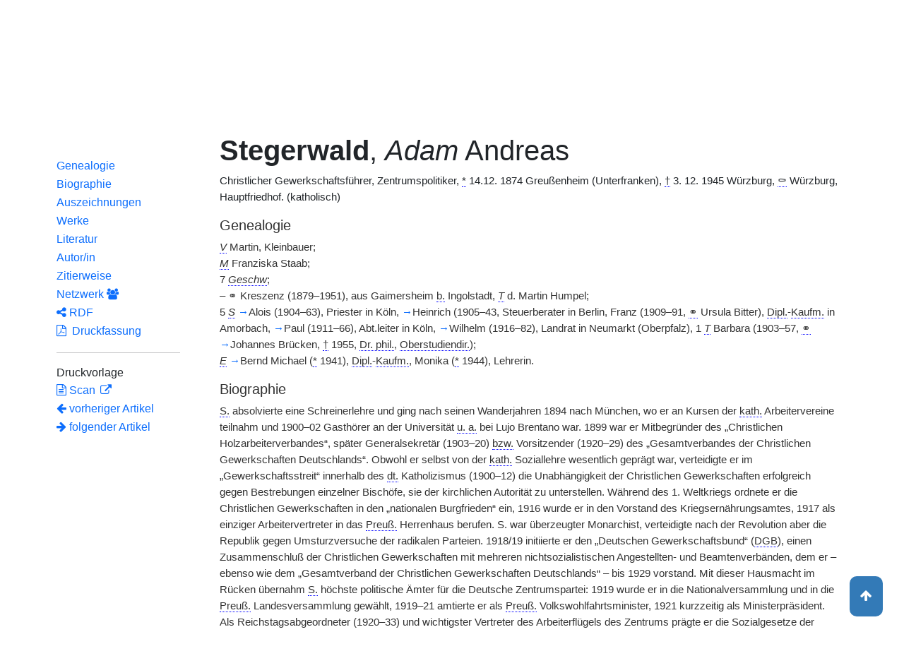

--- FILE ---
content_type: text/html;charset=UTF-8
request_url: https://www.deutsche-biographie.de/sfz74879.html
body_size: 12946
content:
<!DOCTYPE html>
<html>

<head>
    <meta charset="utf-8"/>
    <meta http-equiv="X-UA-Compatible" content="IE=edge,chrome=1"/>
    <meta name="description" content="Deutsche Biographie"/>
    <meta name="viewport" content="width=device-width"/>
    <link rel="stylesheet" href="/css/reset.css"/>
    <link rel="stylesheet" href="/webjars/bootstrap/5.3.7/css/bootstrap.min.css"/>
    <link rel="stylesheet" href="/css/leaflet.draw.css"/>
    <link rel="stylesheet" href="/webjars/jquery-ui/1.14.1/jquery-ui.min.css"/>
    <link rel="stylesheet" href="/css/idangerous.swiper.css"/>
    <link rel="stylesheet" href="/css/leaflet.css"/>
    <link rel="stylesheet" href="/css/magnific.css"/>
    <link rel="stylesheet" href="/css/font-awesome-4.7.0/css/font-awesome.min.css"/>
    <link rel="stylesheet" href="/css/leaflet.awesome-markers.css"/>
    <link rel="stylesheet" href="/css/wtree.css"/>
    <link rel="stylesheet" href="/css/timeline.css"/>
    <link rel="stylesheet" href="/css/print.css" media="print"/>
    <link rel="stylesheet" href="/css/main.css"/>
    <link rel="stylesheet" type="text/css" href="/css/font-work-sans-200.css"/>
    <link rel='shortcut icon' href="/favicon.ico"/>
    <link rel="search" type="application/opensearchdescription+xml" title="NDB: Search" href="/opensearch.xml" />

    
    <link rel="canonical" href="https://www.deutsche-biographie.de/gnd118752995.html"/>
    
    

    <title>Deutsche Biographie - Stegerwald, Adam</title>
    <meta name="dc.title" content="Stegerwald, Adam - Deutsche Biographie"/>
    
    <meta name="dc.subject"
          content="Stegerwald, Adam , Metadaten, Linkverzeichnis, NDB, Neue Deutsche Biographie"/>
    
    
    <meta name="dc.identifier" content="https://www.deutsche-biographie.de/pnd118752995.html"/>
    <meta name="dc.bibliographicCitation"
          content="Forster, Bernhard, &quot;Stegerwald, Adam Andreas&quot; in: Neue Deutsche Biographie 25 (2013), S. 114-115 [Online-Version]; URL: https://www.deutsche-biographie.de/pnd118752995.html#ndbcontent"/>
    
    <meta name="dc.language" content="de"/>
    <meta name="dc.creator" content="Deutsche Biographie"/>
    <meta name="dc.publisher" content="Bayerische Staatsbibliothek"/>
    <meta name="dc.description"
          content="Biografische Information zu Stegerwald, Adam, Biografienachweise, Quellen, Quellennachweise, Literatur, Literaturnachweise Portrait, Porträtnachweise, Objekte, Objektnachweise,    Verbindungen,    Orte , Stegerwald, Adam Andreas; Stegerwald, Adam; Stegerwald, Adam Andreas; Stegerwald, A.; Stegerwald"/>
    <meta name="dc.contributor"
          content="Forster, Bernhard"/>
    <meta name="dc.rights" content="https://www.deutsche-biographie.de/impressum"/>
    <meta name="dc.created" content="31.01.2026"/>

    <script src="/webjars/jquery/3.7.1/jquery.min.js" type="text/javascript"></script>
    <script src="/webjars/jquery-ui/1.14.1/jquery-ui.min.js" type="text/javascript"></script>
    <script src="/webjars/popper.js/2.11.7/umd/popper.min.js" type="text/javascript"></script>
    <script src="/webjars/bootstrap/5.3.7/js/bootstrap.min.js"></script>
    <script src="/js/vendor/leaflet.js"></script>
    <script src="/js/vendor/leaflet.draw-src.js"></script>
    <script src="/js/vendor/oms.min.js"></script>
    <script src="/js/vendor/leaflet.awesome-markers.js"></script>
    <script src="/js/vendor/leaflet.markercluster.js"></script>

    <script src="/js/main.js"></script>
    <script src="/js/map_commons.js"></script>
    <script src="/js/facets.js"></script>
    <script src="/js/geo.js"></script>
    <script src="/js/group.js"></script>
    <script src="/js/ndbDetailsInit.js"></script>
</head>

<body data-personid="sfz74879" data-orte="Greußenheim (Unterfranken)@49.8157651,9.7659738@geburt;Greußenheim (Unterfranken)@49.8157651,9.7659738@wirk;Würzburg@49.79245,9.9329662@wirk;Würzburg, Hauptfriedhof@49.796833,9.9446661@wirk;Gaimersheim@48.8060472,11.3675529@wirk;Köln@50.9412323,6.9569468@wirk;Berlin@52.5170365,13.3888599@wirk;Amorbach@49.6437455,9.2225058@wirk;Neumarkt (Oberpfalz)@49.2732127,11.457031@wirk;München@48.1372719,11.5754815@wirk;Berlin@52.500000,13.416669@wirk;Würzburg@49.79245,9.9329662@tod;Würzburg, Hauptfriedhof@49.796833,9.9446661@grab">


    <div id="header-canvas" class="border-bottom">
    <div class="container">
    <nav class="navbar navbar-expand-lg">
        <div class="container-fluid">
            <div id="logo" class="navbar-brand">
                <a
                        href="/home">
                    <span class="darkerBlue">Deutsche</span>
                    <span class="lighterblue">Biographie</span>
                </a>
            </div>
            <button class="navbar-toggler" type="button" data-bs-toggle="collapse" data-bs-target="#navbarSupportedContent" aria-controls="navbarSupportedContent" aria-expanded="false" aria-label="Toggle navigation">
                <span class="navbar-toggler-icon"></span>
            </button>
            <div class="collapse navbar-collapse" id="navbarSupportedContent">
                <ul class="d-flex ms-auto" id="header-menu">
                    <li class="nav-item dropdown mx-2">
                        <a class="nav-link dropdown-toggle" href="#" role="button" data-bs-toggle="dropdown">Suche</a>
                        <ul class="dropdown-menu">
                            <li><a class="dropdown-item" href="/" >Einfache Suche</a></li>
                            <li><a class="dropdown-item" href="/extendedsearch">Erweiterte Suche</a></li>
                            <li><a class="dropdown-item" href="/searchByPlace">Kartensuche</a></li>
                            <li><a class="dropdown-item" href="/searchBySpread">Geographische Verteilung</a></li>
                            <li><a class="dropdown-item" href="/alpha">Blättern</a></li>
                        </ul>
                    </li>
                    <li class="nav-item dropdown mx-2">
                        <a class="nav-link dropdown-toggle" href="#" role="button" data-bs-toggle="dropdown">Projekt</a>
                        <ul class="dropdown-menu">
                            <li><a class="dropdown-item" href="/ueber">Über das Projekt</a></li>
                            <li><a class="dropdown-item" href="/partner" >Partner</a></li>
                            <li><a class="dropdown-item" href="/vernetzte_angebote">Vernetzte Angebote</a></li>
                            <li><a class="dropdown-item" href="/aktuelles">Meldungen</a></li>
                        </ul>
                    </li>
                    <li class="mx-2"><a class="nav-link active" href="hilfe">Hilfe</a></li>
                    <li class="mx-2"><a class="nav-link active no-tooltip" href="/sfz74879.html?language=en">English</a></li>
                </ul>
            </div>
        </div>
    </nav>
    </div>
    </div>


<main>
  <button onclick="topFunction()" id="backToTopBtn" title="Go to top">
    <span class="fa fa-arrow-up"></span>
  </button>
  <div id="content" class="container">
    
    <ul class="nav nav-tabs justify-content-center mx-0" id="detailTab" role="tablist">
        <li class="nav-item" role="presentation">
            <button class="nav-link active" id="home-tab"
                    data-bs-toggle="tab" data-bs-target="#index-tab-pane" dt="#"
                    type="button" role="tab">Übersicht</button>
        </li>
        <li class="nav-item" role="presentation">
            <button class="nav-link" id="profile-tab"
                    data-bs-toggle="tab" data-bs-target="#ndb-tab-pane" dt="#ndbcontent"
                    type="button" role="tab" >
                <abbr class="abbr" title="Neue Deutsche Biographie">NDB</abbr>&nbsp;
                <span>25 (2013)</span>
            </button>
        </li>
        <li class="nav-item" role="presentation">
            <button class="nav-link" id="contact-tab"
                    data-bs-toggle="tab" data-bs-target="#adb-tab-pane" dt="#adbcontent"
                    type="button" role="tab" disabled="disabled">
                <abbr class="abbr" title="Allgemeine Deutsche Biographie">ADB</abbr>&nbsp;
                
            </button>
        </li>
        <li class="nav-item" role="presentation">
            <button class="nav-link" id="disabled-tab"
                    data-bs-toggle="tab" data-bs-target="#dbo-tab-pane" dt="#dbocontent"
                    type="button" role="tab" disabled="disabled">
              <abbr class="abbr" title="Neue Deutsche Biographie">NDB</abbr>-online
            </button>
        </li>
    </ul>

    
    <div class="col-xs-12">
      <div class="tab-content" id="myTabContent">
        <div class="tab-pane fade show active" id="index-tab-pane" role="tabpanel" aria-labelledby="home-tab" tabindex="0">
          

<div class="row">
    <!-- Navigation -->
    <div class="navigationSidebar col-xs-12 col-md-2 mt-3">
        
    <ul class="nav flex-md-column justify-content-center nav-underline navigationSidebar mt-3">

        
        <li>
            <a class="nav-link openAccordion" href="#" data-bs-target="#indexcontent_Bio">Biographien</a>
        </li>
        
        <li>
            <a class="nav-link openAccordion" href="#" data-bs-target="#indexcontent_Que">Quellen</a>
        </li>
        
        <li>
            <a class="nav-link openAccordion" href="#" data-bs-target="#indexcontent_Lit">Literatur</a>
        </li>
        
        <li>
            <a class="nav-link openAccordion" href="#" data-bs-target="#indexcontent_Obj">Objekte</a>
        </li>
        
        <li>
            <a class="nav-link openAccordion" href="#" data-bs-target="#indexcontent_Por">Porträts</a>
        </li>
        




        <li>
            <a class="nav-link openAccordion" href="#" data-bs-target="#outbound-persons">Ausgehende Verknüpfungen</a>
        </li>

        <li>
            <a class="nav-link openAccordion" href="#" data-bs-target="#inbound-link">Eingehende Verknüpfungen</a>
        </li>






        <li>
            <a class="nav-link" href="/graph?id=sfz74879">
                Netzwerk
                <span class="fa fa-group"></span>
            </a>
        </li>

        <li><a class="nav-link" href="#indexcontent_orte">Orte</a></li>

        <li><a class="nav-link" href="#indexcontent_zitier">Zitierweise</a></li>
    </ul>

    </div>
    <!-- Content -->
    <div class="col-xs-12 col-md-10">
        <h1>Stegerwald, Adam</h1>

        

    
    <dl class="row mt-5" id="personen-dl">

        
            <dt class="col-sm-3">Lebensdaten</dt>
            <dd class="col-sm-9">1874  –  1945</dd>
        

        
            <dt class="col-sm-3">Geburtsort</dt>
            <dd class="col-sm-9">
                <a href="/search?ortArt=geb&amp;ort=Greu%C3%9Fenheim%20(Unterfranken)&amp;st=erw"
                   title="Andere Personen mit Geburtsort Greußenheim (Unterfranken) suchen">Greußenheim (Unterfranken)</a>
            </dd>
        

        
            <dt class="col-sm-3">Sterbeort</dt>
            <dd class="col-sm-9">
                <a href="/search?ortArt=ste&amp;ort=W%C3%BCrzburg&amp;st=erw"
                   title="Andere Personen mit Sterbeort Würzburg suchen">Würzburg</a>
            </dd>
        

        
            <dt class="col-sm-3">Beruf/Funktion</dt>
            <dd class="col-sm-9">
                
                    
                    <a href="/search?beruf=Gewerkschafter&amp;st=erw" title="Andere Personen mit Beruf Gewerkschafter suchen">Gewerkschafter</a>
                
                    <span>;</span>
                    <a href="/search?beruf=Politiker&amp;st=erw" title="Andere Personen mit Beruf Politiker suchen">Politiker</a>
                
                    <span>;</span>
                    <a href="/search?beruf=Gewerkschaftsfu%CC%88hrer&amp;st=erw" title="Andere Personen mit Beruf Gewerkschaftsführer suchen">Gewerkschaftsführer</a>
                
                    <span>;</span>
                    <a href="/search?beruf=Minister&amp;st=erw" title="Andere Personen mit Beruf Minister suchen">Minister</a>
                
                    <span>;</span>
                    <a href="/search?beruf=Tischler&amp;st=erw" title="Andere Personen mit Beruf Tischler suchen">Tischler</a>
                
                    <span>;</span>
                    <a href="/search?beruf=Gewerkschaftsmitglied&amp;st=erw" title="Andere Personen mit Beruf Gewerkschaftsmitglied suchen">Gewerkschaftsmitglied</a>
                
            </dd>
        

        
            <dt class="col-sm-3">Konfession</dt>
            <dd class="col-sm-9">katholisch?</dd>
        

        

            <dt class="col-sm-3">Normdaten</dt>
            <dd class="col-sm-9">
                
                    <a href="http://d-nb.info/118752995"
                       title="Normdatei"
                       target="_blank">GND: 118752995</a>
                    <span>|</span>
                    <a href="http://swb.bsz-bw.de/DB=2.104/SET=1/TTL=1/CMD?ACT=SRCHA&amp;IKT=2999&amp;TRM=118752995"
                       title="Die GND aus der Katalogisierungsdatenbank des Südwestdeutschen Bibliotheksverbundes"
                       target="_blank">OGND</a>

                    <span>|</span>
                        <a href="http://viaf.org/viaf/77111296"
                           title="Virtual International Authority File"
                           target="_blank">VIAF: 77111296</a>
                    
                    
                
            </dd>
        

        
            <dt class="col-sm-3">Namensvarianten</dt>
            <dd class="col-sm-9">
                
    <div class="accordion accordion-flush" id="accordionFlushExample">
        <div class="accordion-item">
            <h2 class="accordion-header">
                <button class="accordion-button collapsed" type="button"  data-bs-toggle="collapse" data-bs-target="#flush-collapseOne">Stegerwald, Adam Andreas</button>
            </h2>
            <div id="flush-collapseOne" class="accordion-collapse collapse" data-bs-parent="#accordionFlushExample">
                <ul>
                    <li>Stegerwald, Adam Andreas</li>
                    <li>Stegerwald, Adam</li>
                    <li>Stegerwald, Adam Andreas</li>
                    <li>Stegerwald, A.</li>
                    <li>Stegerwald</li>
                </ul>
            </div>
        </div>
    </div>

            </dd>
        


    </dl>



        

    <h2 class="subHeading">Vernetzte Angebote</h2>
    <div class="accordion accordion-flush" id="index-accordion">
        <div class="accordion-item">
            <h3 class="accordion-header">
                <button class="accordion-button collapsed sub-heading-accordion" type="button" data-bs-toggle="collapse"
                        data-bs-target="#indexcontent_Bio">Biografische Lexika/Biogramme</button>
            </h3>
            <div id="indexcontent_Bio" class="accordion-collapse collapse show"
                 data-bs-parent="#index-accordion">
                <ul>
                    <li  >
                        <a target="_blank" href="Adam Stegerwald;Reichsarbeitsminister 1930–1932|https://web.archive.org/web/20220227073634/https://www.historikerkommission-reichsarbeitsministerium.de/Biografien/Adam-Stegerwald">
                            Biografien über Persönlichkeiten der zentralen deutschen Arbeitsbehörden zwischen 1919 und 1965 [2018] 
                        </a>
                    </li>
                    <li  >
                        <a target="_blank" href="#ndbcontent">
                            * Neue Deutsche Biographie (NDB) [2013]  Autor/in: Forster, Bernhard (2013) 
                        </a>
                    </li>
                    <li  >
                        <a target="_blank" href="http://www.historische-kommission-muenchen-editionen.de/beacond/kas-person.php?pnd=118752995">
                            Personen der Geschichte der CDU [2009-] 
                        </a>
                    </li>
                    <li  >
                        <a target="_blank" href="http://www.bundesarchiv.de/aktenreichskanzlei/1919-1933/0000/adr/getPPN/118752995/">
                            * Akten der Reichskanzlei. Weimarer Republik online [2006-2007] 
                        </a>
                    </li>
                    <li  >
                        <a target="_blank" href="http://www.reichstag-abgeordnetendatenbank.de/select.html?pnd=118752995">
                            * Datenbank der deutschen Parlamentsabgeordneten Basis: Parlamentsalmanache/Reichstagshandbücher 1867 - 1938 [1867-1938] 
                        </a>
                    </li>
                    <li  >
                        <a target="_blank" href="https://www.pacelli-edition.de/gnd/118752995">
                            Eugenio Pacelli - Nuntiaturberichte von 1917-1929
                        </a>
                    </li>
                    <li  >
                        <a target="_blank" href="http://www.historische-kommission-muenchen-editionen.de/beacond/gdw.php?pnd=118752995">
                            Biographien der Gedenkstätte Deutscher Widerstand
                        </a>
                    </li>
                </ul>
            </div>
        </div>
        <div class="accordion-item">
            <h3 class="accordion-header">
                <button class="accordion-button collapsed sub-heading-accordion" type="button" data-bs-toggle="collapse"
                        data-bs-target="#indexcontent_Que">Quellen(nachweise)</button>
            </h3>
            <div id="indexcontent_Que" class="accordion-collapse collapse show"
                 data-bs-parent="#index-accordion">
                <ul>
                    <li  >
                        <a target="_blank" href="http://kalliope-verbund.info/de/eac?eac.id=118752995">
                            * Kalliope-Verbund
                        </a>
                    </li>
                    <li  >
                        <a target="_blank" href="https://www.archivportal-d.de/person/gnd/118752995">
                            Archivportal-D
                        </a>
                    </li>
                    <li  >
                        <a target="_blank" href="https://www.pacelli-edition.de/gnd/118752995">
                            Eugenio Pacelli - Nuntiaturberichte von 1917-1929
                        </a>
                    </li>
                    <li  >
                        <a target="_blank" href="http://purl.org/pressemappe20/folder/pe/118752995">
                            Pressemappe 20. Jahrhundert
                        </a>
                    </li>
                    <li  >
                        <a target="_blank" href="http://www.historische-kommission-muenchen-editionen.de/beacond/kas-bvprot.php?pnd=118752995">
                            CDU - Bundesvorstands-Protokolle
                        </a>
                    </li>
                    <li  >
                        <a target="_blank" href="http://www.faulhaber-edition.de/kurzbiografie.html?gnd=118752995">
                            Kritische Online-Edition der Tagebücher Michael Kardinal von Faulhabers (1911–1952)
                        </a>
                    </li>
                    <li  >
                        <a target="_blank" href="http://www.historische-kommission-muenchen-editionen.de/beacond/enznz.php?pnd=118752995">
                            Interimsregister der Enzyklopädie der Neuzeit (Bd. 1-13)
                        </a>
                    </li>
                    <li  >
                        <a target="_blank" href="http://dodis.ch/P21655">
                            Diplomatische Dokumente der Schweiz 1848-1975 (via metagrid.ch) [2019] 
                        </a>
                    </li>
                    <li  >
                        <a target="_blank" href="http://www.reichstag-abgeordnetendatenbank.de/select.html?pnd=118752995">
                            * Datenbank der deutschen Parlamentsabgeordneten Basis: Parlamentsalmanache/Reichstagshandbücher 1867 - 1938 [1867-1938] 
                        </a>
                    </li>
                    <li  >
                        <a target="_blank" href="http://www.historische-kommission-muenchen-editionen.de/beacond/histlexbay.php?pnd=118752995">
                            * Historisches Lexikon Bayerns
                        </a>
                    </li>
                    <li  >
                        <a target="_blank" href="http://www.historische-kommission-muenchen-editionen.de/beacond/zdn.php?pnd=118752995">
                            * Nachlassdatenbank beim Bundesarchiv
                        </a>
                    </li>
                    <li  >
                        <a target="_blank" href="http://www.bayerischer-ministerrat.de/api/gnd/118752995">
                            * Protokolle des Bayerischen Ministerrats 1945-1954
                        </a>
                    </li>
                    <li  >
                        <a target="_blank" href="http://www.historische-kommission-muenchen-editionen.de/beacond/simplicis.php?pnd=118752995">
                            Personenliste &quot;Simplicissimus&quot; 1896 bis 1944 (Online-Edition)
                        </a>
                    </li>
                </ul>
            </div>
        </div>
        <div class="accordion-item">
            <h3 class="accordion-header">
                <button class="accordion-button collapsed sub-heading-accordion" type="button" data-bs-toggle="collapse"
                        data-bs-target="#indexcontent_Lit">Literatur(nachweise)</button>
            </h3>
            <div id="indexcontent_Lit" class="accordion-collapse collapse show"
                 data-bs-parent="#index-accordion">
                <ul>
                    <li  >
                        <a target="_blank" href="http://www.gateway-bayern.de/opensearch?rfr_id=LinkedOpenData%3ABeacon&amp;rft.au=%28DE-588%29118752995">
                            Katalog des Bibliotheksverbundes Bayern (BVB)
                        </a>
                    </li>
                    <li  >
                        <a target="_blank" href="https://opacplus.bsb-muenchen.de/discovery/search?vid=49BVB_BSB:VU1&amp;query=any,contains,118752995">
                            * Katalog der Bayerischen Staatsbibliothek München (BSB)
                        </a>
                    </li>
                    <li  >
                        <a target="_blank" href="https://www.deutsche-digitale-bibliothek.de/person/gnd/118752995">
                            Deutsche Digitale Bibliothek
                        </a>
                    </li>
                    <li  >
                        <a target="_blank" href="https://www.archivportal-d.de/person/gnd/118752995">
                            Archivportal - D
                        </a>
                    </li>
                    <li  >
                        <a target="_blank" href="http://swb.bsz-bw.de/DB=2.114/CMD?ACT=SRCHA&amp;IKT=2011&amp;TRM=gnd:118752995&amp;REC=2">
                            Normdateneintrag des Südwestdeutschen Bibliotheksverbundes (SWB)
                        </a>
                    </li>
                    <li  >
                        <a target="_blank" href="https://search.obvsg.at/primo-explore/search?query=any,contains,118752995&amp;tab=default_tab&amp;search_scope=OBV_Gesamt&amp;vid=OBV&amp;offset=0">
                            Österreichischer Bibliothekenverbund (OBV)
                        </a>
                    </li>
                    <li  >
                        <a target="_blank" href="http://resolver.hebis.de/wikimedia/pndresolver/118752995">
                             Gemeinsamer Verbundkatalog (GBV)
                        </a>
                    </li>
                    <li  >
                        <a target="_blank" href="http://www.historische-kommission-muenchen-editionen.de/beacond/bavarikon.php?pnd=118752995">
                            * Personen in Bavarikon [2013-] 
                        </a>
                    </li>
                    <li  >
                        <a target="_blank" href="#ndbcontent_literatur">
                            * Literaturnachweis in der Neuen Deutschen Biographie (NDB)
                        </a>
                    </li>
                    <li  >
                        <a target="_blank" href="#ndbcontent_werke">
                            * Werknachweis in der Neuen Deutschen Biographie (NDB)
                        </a>
                    </li>
                    <li  >
                        <a target="_blank" href="https://nwbib.de/search?subject=https%3A%2F%2Fd-nb.info%2Fgnd%2F118752995">
                            Nordrhein-Westfälische Bibliographie (NWBib)
                        </a>
                    </li>
                    <li  >
                        <a target="_blank" href="https://opac.ifz-muenchen.de/webOPACClient.ifzsis/start.do?Login=woifz&amp;Query=100=%22*118752995%22%20OR%20902=%22*118752995%22">
                            * Bibliothek des Instituts für Zeitgeschichte München - Berlin
                        </a>
                    </li>
                    <li  >
                        <a target="_blank" href="https://ixtheo.de/Search/Results?lookfor=118752995&amp;Type=GND">
                            Index Theologicus (IxTheo)
                        </a>
                    </li>
                    <li  >
                        <a target="_blank" href="https://www.jdg-online.de/api/beacon/118752995">
                            * Jahresberichte für deutsche Geschichte - Online
                        </a>
                    </li>
                </ul>
            </div>
        </div>
        <div class="accordion-item">
            <h3 class="accordion-header">
                <button class="accordion-button collapsed sub-heading-accordion" type="button" data-bs-toggle="collapse"
                        data-bs-target="#indexcontent_Obj">Objekt/Werk(nachweise)</button>
            </h3>
            <div id="indexcontent_Obj" class="accordion-collapse collapse show"
                 data-bs-parent="#index-accordion">
                <ul>
                    <li  >
                        <a target="_blank" href="https://www.archivportal-d.de/person/gnd/118752995">
                            Archivportal-D
                        </a>
                    </li>
                    <li  >
                        <a target="_blank" href="http://purl.org/pressemappe20/folder/pe/118752995">
                            Pressemappe 20. Jahrhundert
                        </a>
                    </li>
                </ul>
            </div>
        </div>
        <div class="accordion-item">
            <h3 class="accordion-header">
                <button class="accordion-button collapsed sub-heading-accordion" type="button" data-bs-toggle="collapse"
                        data-bs-target="#indexcontent_Por">Porträt(nachweise)</button>
            </h3>
            <div id="indexcontent_Por" class="accordion-collapse collapse show"
                 data-bs-parent="#index-accordion">
                <ul>
                    <li  >
                        <a target="_blank" href="http://www.historische-kommission-muenchen-editionen.de/beacond/gdw.php?pnd=118752995">
                            Biographien der Gedenkstätte Deutscher Widerstand
                        </a>
                    </li>
                    <li  >
                        <a target="_blank" href="http://www.historische-kommission-muenchen-editionen.de/beacond/kas-person.php?pnd=118752995">
                            Personen der Geschichte der CDU [2009-] 
                        </a>
                    </li>
                    <li  >
                        <a target="_blank" href="http://www.reichstag-abgeordnetendatenbank.de/select.html?pnd=118752995">
                            * Datenbank der deutschen Parlamentsabgeordneten Basis: Parlamentsalmanache/Reichstagshandbücher 1867 - 1938 [1867-1938] 
                        </a>
                    </li>
                    <li  >
                        <a target="_blank" href="http://www.historische-kommission-muenchen-editionen.de/beacond/barch-bild.php?pnd=118752995">
                            * Bildarchiv im Bundesarchiv
                        </a>
                    </li>
                </ul>
            </div>
        </div>
    </div>


        
    <h2 class="subHeading">Verknüpfungen</h2>

    <div class="accordion accordion-flush" id="verknuepfungen-accordion">
        <div class="accordion-item">
            <h3 class="accordion-header">
                <button class="accordion-button collapsed sub-heading-accordion" type="button" data-bs-toggle="collapse" data-bs-target="#outbound-persons" >Von der Person ausgehende Verknüpfungen</button>
            </h3>
            <div id="outbound-persons" class="accordion-collapse collapse" data-bs-parent="#verknuepfungen-accordion">
                <div>
                    <h5 >Personen in der NDB Genealogie</h5>
                    <ul>
                        <li>
                            <a href="sfz125797.html">Brücken, Johannes</a>
                        </li>
                        <li>
                            <a href="sfz125793.html">Stegerwald, Alois</a>
                        </li>
                        <li>
                            <a href="sfz125798.html">Stegerwald, Bernd Michael</a>
                        </li>
                        <li>
                            <a href="sfz125800.html">Stegerwald, Heinrich</a>
                        </li>
                        <li>
                            <a href="sfz125795.html">Stegerwald, Paul</a>
                        </li>
                        <li>
                            <a href="sfz125796.html">Stegerwald, Wilhelm</a>
                        </li>
                    </ul>
                </div>
                <div>
                    <h5 >Personen im NDB Artikel</h5>
                    <ul>
                        <li>
                            <a href="sfz107352.html">Brüning, Heinrich</a>
                        </li>
                        <li>
                            <a href="dbo068748.html">Hitlers</a>
                        </li>
                    </ul>
                </div>
                
                <div>
                    <h5 >Personen in der GND - familiäre Beziehungen</h5>
                    <ul>
                        <li>
                            <a href="pnd119144484.html">Stegerwald, Alois</a>
                        </li>
                    </ul>
                </div>
                
            </div>
        </div>

        <div class="accordion-item">
            <h3 class="accordion-header">
                <button class="accordion-button collapsed sub-heading-accordion" type="button" data-bs-toggle="collapse" data-bs-target="#inbound-link" >Verknüpfungen auf die Person andernorts</button>
            </h3>
            <div id="inbound-link" class="accordion-collapse collapse" data-bs-parent="#verknuepfungen-accordion">
                <ul>
                    <li>
                        <a href="./sfz74059.html#ndbcontent_sfz74879">
                            NDB 19 (1999), S. 650 in Artikel Otte (Otte, Bernhard)
                        </a>
                    </li>
                    <li>
                        <a href="./sfz68921.html#ndbcontent_sfz74879">
                            NDB 22 (2005), S. 348 in Artikel Saemisch (Saemisch, Friedrich Ernst Moritz)
                        </a>
                    </li>
                    <li>
                        <a href="./sfz110640.html#ndbcontent_sfz74879">
                            NDB 22 (2005), S. 517 in Artikel Schäffer (Schäffer, Fritz)
                        </a>
                    </li>
                    <li>
                        <a href="./sfz107584.html#ndbcontent_sfz74879">
                            NDB 24 (2010), S. 614 in Artikel Spahn (Spahn, Johann Martin Adolf)
                        </a>
                    </li>
                    
                    <li>
                        <a href="./sfz115594.html#ndbcontent_sfz74879">
                            NDB 28 (2024), S. 288 in Artikel Wirth (Wirth, Karl Joseph)
                        </a>
                    </li>
                </ul>
            </div>
        </div>

        
    </div>


        
    <div class="artikel row">

        <h2 id="indexcontent_orte" class="anchor subHeading">Orte</h2>

        <div id="map" class="detail-map"></div>
        <div class="mapLegend">
            <h5>Symbole auf der Karte</h5>

            <div class="legendItem">
                <img src="/img/marker-geburtsort.png" alt="Marker Geburtsort"/>
                <span>Geburtsort</span>
            </div>
            <div class="legendItem">
                <img src="/img/marker-wirkungsort.png" alt="Marker Wirkungsort"/>
                <span>Wirkungsort</span>
            </div>
            <div class="legendItem">
                <img src="/img/marker-sterbeort.png" alt="Marker Sterbeort"/>
                <span>Sterbeort</span>
            </div>
            <div class="legendItem">
                <img src="/img/marker-grabort.png" alt="Marker Begräbnisort"/>
                <span>Begräbnisort</span>
            </div>
        </div>

        <div class="col-xs-12">
            <p class="smaller">Auf der Karte werden im Anfangszustand bereits alle zu der Person lokalisierten Orte eingetragen und bei Überlagerung je nach Zoomstufe zusammengefaßt. Der Schatten des Symbols ist etwas stärker und es kann durch Klick aufgefaltet werden. Jeder Ort bietet bei Klick oder Mouseover einen Infokasten. Über den Ortsnamen kann eine Suche im Datenbestand ausgelöst werden.</p>
        </div>
    </div>


        
    <div class="artikel row">
        <h4 id="indexcontent_zitier" class="anchor subHeading">
            Zitierweise
        </h4>

        <p>
            Stegerwald, Adam, Indexeintrag: Deutsche Biographie, https://www.deutsche-biographie.de/pnd118752995.html [31.01.2026].
        </p>
        <p>
            <a class="rights" href="https://creativecommons.org/publicdomain/zero/1.0/deed.de" target="_blank"
               title="Metadaten und Linkverzeichnis unter CC0">
                <img alt="CC0" src="/img/cc-zero.png">
            </a>
        </p>
    </div>

    </div>
</div>


        </div>
        <div class="tab-pane fade" id="ndb-tab-pane" role="tabpanel" aria-labelledby="profile-tab" tabindex="0">
          
    <div class="row" id="ndbcontent">
        <!-- Navigation -->
        <div class="navigationSidebar col-xs-12 col-md-2">
            
    <ul class="nav flex-md-column justify-content-center nav-underline navigationSidebar mt-3">
        <li class="nav-item active" role="presentation">
            <a class="nav-link"href="#ndbcontent_genealogie">Genealogie</a>
        </li>
        <li class="nav-item" role="presentation">
            <a class="nav-link"href="#ndbcontent_leben">Biographie</a>
        </li>
        <li class="nav-item" role="presentation">
            <a class="nav-link"href="#ndbcontent_auszeichnungen">Auszeichnungen</a>
        </li>
        <li class="nav-item" role="presentation">
            <a class="nav-link"href="#ndbcontent_werke">Werke</a>
        </li>
        <li class="nav-item" role="presentation">
            <a class="nav-link"href="#ndbcontent_literatur">Literatur</a>
        </li>
        
        <li class="nav-item" role="presentation">
            <a class="nav-link"href="#ndbcontent_autor">Autor/in</a>
        </li>
        <li class="nav-item" role="presentation">
            <a class="nav-link"href="#ndbcontent_zitierweise">Zitierweise</a>
        </li>
        <!-- Netwerk -->
        <li class="nav-item">
            <a class="nav-link"href="/graph?id=sfz74879">
                Netzwerk
                <span class="fa fa-group"></span>
            </a>
        </li>

        <li class="nav-item">
            <a class="nav-link"href="/downloadRDF?url=sfz74879.rdf">
                <i class="fa fa-share-alt"></i> RDF</a>
        </li>
        <li class="nav-item">
            <a class="nav-link"href="/downloadPDF?url=sfz74879.pdf">
                <i class="fa fa-file-pdf-o"></i>
                &nbsp;Druckfassung
            </a>
        </li><hr/>
        <li>
            Druckvorlage
        </li>
        <li class="nav-item" title="NDB 25 (2013), S. 114-115">
            <a class="nav-link" href="http://daten.digitale-sammlungen.de/bsb00085894/image_141">
                <i class="fa fa-file-text-o"></i>
                Scan
            </a>
        </li>
        
    <!--div class="col-xs-12 detailPagination">-->
        <li class="nav-item">
        <a class="nav-link" href="sfz116033.html#ndbcontent">
            <i class="fa fa-arrow-left"></i>
            <!--th:block th:text="${prev.name}"/-->
            vorheriger Artikel
        </a>
        </li>
        <li class="nav-item">
        <a class="nav-link" href="sfz125801.html#ndbcontent">
            <!--th:block th:text="${next.name}"/-->
            <i class="fa fa-arrow-right"></i>
            folgender Artikel     
        </a>
    </li>
    <!-- </div>-->


    </ul>

        </div>
        <!-- Content -->
        <div class="col-xs-12 col-md-10">

            <ul class="bioartikel">
                <li>
                    <h1><p>
</p><h1 class='persName'><span class='bold'>Stegerwald</span>, <span class='italics'>Adam</span> Andreas</h1><p>
 Christlicher Gewerkschaftsführer, Zentrumspolitiker, <abbr title='geboren'>*</abbr> 14.12. 1874 Greußenheim (Unterfranken), <abbr title='gestorben'>†</abbr> 3. 12. 1945 Würzburg, <abbr title='begraben'>⚰</abbr> Würzburg, Hauptfriedhof. (katholisch)</p></h1>
                </li>
                <li class="artikel">
                    <h4 class="anchor subHeading" id="ndbcontent_genealogie">
                        Genealogie
                    </h4>
                    <p><span class='abbr' title='Vater'><span class='italics'>V</span></span>
Martin, Kleinbauer;
<br/><span class='abbr' title='Mutter'><span class='italics'>M</span></span>
Franziska Staab;
<br/> 7 <span class='abbr' title='Geschwister'><span class='italics'>Geschw</span></span>;
<br/> – ⚭
Kreszenz (1879–1951), aus Gaimersheim <span class='abbr' title='bei'>b.</span> Ingolstadt, <span class='abbr' title='Tochter'><span class='italics'>T</span></span> d. Martin Humpel;
<br/> 5 <span class='abbr' title='Söhne'><span class='italics'>S</span></span>
<a id="ndbcontent_sfz125793" href="sfz125793.html">→</a>Alois (1904–63), Priester in Köln,
<a id="ndbcontent_sfz125800" href="sfz125800.html">→</a>Heinrich (1905–43, Steuerberater in Berlin,
Franz (1909–91, <abbr title='verheiratet'>⚭</abbr> Ursula Bitter), <span class='abbr' title='Diplomat(in)/Diplom'>Dipl.</span>-<span class='abbr' title='Kaufmann'>Kaufm.</span> in Amorbach,
<a id="ndbcontent_sfz125795" href="sfz125795.html">→</a>Paul (1911–66), Abt.leiter in Köln,
<a id="ndbcontent_sfz125796" href="sfz125796.html">→</a>Wilhelm (1916–82), Landrat in Neumarkt (Oberpfalz), 1 <span class='abbr' title='Tochter'><span class='italics'>T</span></span>
Barbara (1903–57, <abbr title='verheiratet'>⚭</abbr> <a id="ndbcontent_sfz125797" href="sfz125797.html">→</a>Johannes Brücken, <abbr title='gestorben'>†</abbr> 1955, <span class='abbr' title='doctor philosophiae'>Dr. phil.</span>, <span class='abbr' title='Oberstudiendirektor'>Oberstudiendir.</span>);
<br/><span class='abbr' title='Enkel(in)'><span class='italics'>E</span></span>
<a id="ndbcontent_sfz125798" href="sfz125798.html">→</a>Bernd Michael (<abbr title='geboren'>*</abbr> 1941), <span class='abbr' title='Diplomat(in)/Diplom'>Dipl.</span>-<span class='abbr' title='Kaufmann'>Kaufm.</span>,
Monika (<abbr title='geboren'>*</abbr> 1944), Lehrerin. </p>
                </li>

                <li class="artikel">
                    <h4 class="anchor subHeading" id="ndbcontent_leben">
                        Biographie
                    </h4>
                    <p><span class='abbr' title='Stegerwald'>S.</span> absolvierte eine Schreinerlehre und ging nach seinen Wanderjahren 1894 nach München, wo er an Kursen der <span class='abbr' title='katholisch'>kath.</span> Arbeitervereine teilnahm und 1900–02 Gasthörer an der Universität <span class='abbr' title='unter anderem, und andere'>u. a.</span> bei
Lujo Brentano war. 1899 war er Mitbegründer des „Christlichen Holzarbeiterverbandes“, später Generalsekretär (1903–20) <span class='abbr' title='beziehungsweise'>bzw.</span> Vorsitzender (1920–29) des „Gesamtverbandes der Christlichen Gewerkschaften Deutschlands“. Obwohl er selbst von der <span class='abbr' title='katholisch'>kath.</span> Soziallehre wesentlich geprägt war, verteidigte er im „Gewerkschaftsstreit“ innerhalb des <span class='abbr' title='deutsch'>dt.</span> Katholizismus (1900–12) die Unabhängigkeit der Christlichen Gewerkschaften erfolgreich gegen Bestrebungen einzelner Bischöfe, sie der kirchlichen Autorität zu unterstellen. Während des 1. Weltkriegs ordnete er die Christlichen Gewerkschaften in den „nationalen Burgfrieden“ ein, 1916 wurde er in den Vorstand des Kriegsernährungsamtes, 1917 als einziger Arbeitervertreter in das <span class='abbr' title='Preußisch'>Preuß.</span> Herrenhaus berufen. S. war überzeugter Monarchist, verteidigte nach der Revolution aber die Republik gegen Umsturzversuche der radikalen Parteien. 1918/19 initiierte er den „Deutschen Gewerkschaftsbund“ (<span class='abbr' title='Deutscher Gewerkschaftsbund'>DGB</span>), einen Zusammenschluß der Christlichen Gewerkschaften mit mehreren nichtsozialistischen Angestellten- und Beamtenverbänden, dem er – ebenso wie dem „Gesamtverband der Christlichen Gewerkschaften Deutschlands“ – bis 1929 vorstand. Mit dieser Hausmacht im Rücken übernahm <span class='abbr' title='Stegerwald'>S.</span> höchste politische Ämter für die Deutsche Zentrumspartei: 1919 wurde er in die Nationalversammlung und in die <span class='abbr' title='Preußisch'>Preuß.</span> Landesversammlung gewählt, 1919–21 amtierte er als <span class='abbr' title='Preußisch'>Preuß.</span> Volkswohlfahrtsminister, 1921 kurzzeitig als Ministerpräsident. Als Reichstagsabgeordneter (1920–33) und wichtigster Vertreter des Arbeiterflügels des Zentrums prägte er die Sozialgesetze der Weimarer Republik mit. Sein gesellschaftliches Ideal war die „Volksgemeinschaft“ aller demokratischen Kräfte von der <abbr title='Sozialdemokratische Partei Deutschlands'>SPD</abbr> bis zur <abbr title='Deutschnationale Volkspartei'>DNVP</abbr>. Um die Zersplitterung des <span class='abbr' title='deutsch'>dt.</span> Parteiwesens zu überwinden, rief er 1920 im „Essener Programm“ – vergeblich – zur Gründung einer interkonfessionellen christlichen Volkspartei auf. Seine Ämterhäufung in Politik und Arbeiterbewegung sowie sein Eintreten für eine Zusammenarbeit des Zentrums mit den konservativen Parteien <abbr title='Deutsche Volkspartei'>DVP</abbr> und <abbr title='Deutschnationale Volkspartei'>DNVP</abbr> provozierten jedoch erhebliche Widerstände in den eigenen Reihen. 1928 scheiterte er als Kandidat für den Vorsitz seiner Partei, 1929 legte er seine Ämter in der Arbeiterbewegung nieder. Nach einem Intermezzo als Zentrums-Fraktionsvorsitzender im Reichstag (1929) und Reichsverkehrsminister (1929 /30) war er 1930–32 als Arbeitsminister im Kabinett seines früheren persönlichen Referenten <a id="ndbcontent_sfz107352" href="sfz107352.html">→</a>Heinrich Brüning (1885–1970) für die Sozialpolitik des Reiches unter den Bedingungen der Weltwirtschaftskrise verantwortlich. Die Deflationspolitik Brünings trug er mit, weigerte sich aber, den Sozialstaat insgesamt zu beseitigen. 1933 stimmte <span class='abbr' title='Stegerwald'>S.</span> mit seiner Fraktion dem Ermächtigungsgesetz Hitlers zu, wurde jedoch wenig später aus sämtlichen öffentlichen Funktionen verdrängt. Anschließend zog er sich ins Privatleben zurück und beschäftigte sich in schriftlichen Exposés mit der Frage, ob eine Annäherung der <span class='abbr' title='katholisch'>kath.</span> Kirche an den Nationalsozialismus möglich sei, was er bejahte. Nach dem Attentat vom 20. Juli 1944 wurde er für mehrere Wochen inhaftiert. Im Mai 1945 von den US-Behörden zum Regierungspräsidenten von Unterfranken berufen, war er kurz vor seinem Tod an der Gründung von <abbr title='Christlich-Demokratische Union'>CDU</abbr> und <abbr title='Christlich-Soziale Union'>CSU</abbr> führend beteiligt.<span title='Seite im Original 115' class='pb'>|</span><span class='abbr' title='Stegerwald'>S.</span>s wichtigste Ziele waren die politisch-gesellschaftliche Gleichberechtigung der Arbeiter und der Ausgleich zwischen Kapitalismus und Sozialismus, der später in die Soziale Marktwirtschaft einging. Zu den bleibenden Verdiensten <span class='abbr' title='Stegerwald'>S.</span>s, einer der markantesten Persönlichkeiten der <span class='abbr' title='deutsch'>dt.</span> Arbeiterbewegung im <a  href="http://www.ndb.badw.de/ndb_kurztitel.htm#Kaiserreich">Kaiserreich</a> und in der Weimarer Republik, gehört sein lebenslanges Eintreten für eine christliche Volkspartei, die 1945 in den Unionsparteien verwirklicht wurde. </p>
                </li>

                <li class="artikel">
                    <h4 class="anchor subHeading" id="ndbcontent_auszeichnungen">
                        <span>Auszeichnungen</span>
                    </h4>
                    <p><span class='abbr' title='Auszeichnungen, Ehrungen, Mitgliedschaften'><span class='italics'>A</span></span> <span class='abbr' title='bayerisch'>bayer.</span> <span class='abbr' title='König'>Kg.</span>-Ludwig-Kreuz;
<br/> Verdienstkreuz f. Kriegshilfe;
<br/> EK am weißen Band (alle im 1. Weltkrieg);
<br/> <span class='abbr' title='doctor rerum politicarum'>Dr. rer. pol.</span> <span class='abbr' title='honoris causa'>h. c.</span> (Bonn 1925);
<br/> Gedenktafeln am Geburtshaus in Greußenheim u. am Wohnhaus in Berlin-Charlottenburg, Zoppoter Str. 62. </p>
                </li>

                <li class="artikel">
                    <h4 class="anchor subHeading" id="ndbcontent_werke">
                        <span>Werke</span>
                    </h4>
                    <p> Die Aufgaben d. <span class='abbr' title='christlich'>christl.</span> Gewerkschaften im <span class='abbr' title='öffentlich'>öff.</span> u. <span class='abbr' title='sozial'>soz.</span> Leben, 1908;
<br/> Im Kampf um d. Grundsätze d. <span class='abbr' title='christlich'>christl.</span> Gewerkschaften, 1912;
<br/> Arbeiterschaft u. Kriegsentscheidung, 1917;
<br/> Arbeiterwähler u. Zentrumspartei, 1918;
<br/> Unsere Not u. unsere Rettung, 1919;
<br/> <span class='abbr' title='Deutsch'>Dt.</span> Lebensfragen, 1921;
<br/> Aus meinem Leben, 1924;
<br/> Nicht Klassen, sondern Stände!, 1925;
<br/> Zur Reform d. Beamtenbesoldung, 1927;
<br/> Zentrumspartei, Arbeiterschaft, Volk u. Staat, 1928;
<br/> Die Notverordnung <span class='abbr' title='von'>v.</span> 5. Juni 1931, [1931];
<br/> Wo stehen wir?, 1945;
<br/> Wohin gehen wir?, 1945;
<br/> <span class='abbr' title='zahlreich'>zahlr.</span> Artikel in <span class='abbr' title='Zeitung(en)'>Ztgg.</span> u. Periodika;
<br/>– <span class='italics'>Nachlaß</span>: <br/>Archiv f. Christl.Demokrat. <span class='abbr' title='Politik, Politiker(in)'>Pol.</span>,
<span class='abbr' title='Sankt'>St.</span> Augustin. </p>
                </li>

                <li class="artikel">
                    <h4 class="anchor subHeading" id="ndbcontent_literatur">
                        <span>Literatur</span>
                    </h4>
                    <p>L. Altenhöfer, <span class='abbr' title='Stegerwald'>S.</span>, 1965 <span class='italics'>(P)</span>;
<br/>R. Morsey, Die <span class='abbr' title='Deutsch'>Dt.</span> Zentrumspartei 1917–1923, 1966;
<br/> <span class='abbr' title='derselbe'>ders.</span>, in: <span class='abbr' title='Zeitgeschichte'>Zeitgesch.</span> in <span class='abbr' title='Lebensbild(er)'>Lb.</span> I, 1973, <span class='abbr' title='Seite'>S.</span> 206–19 <span class='italics'>(P)</span>;
<br/> <span class='abbr' title='derselbe'>ders.</span>, Der Untergang d. <span class='abbr' title='politisch'>pol.</span> Katholizismus, 1977;
<br/> <span class='abbr' title='derselbe'>ders.</span>, in: <a  href="http://www.ndb.badw.de/ndb_kurztitel.htm#Fraenk_Lb">Fränk. <span class='abbr' title='Lebensbild(er)'>Lb.</span></a> VIII, 1978, <span class='abbr' title='Seite'>S.</span> 284–301 <span class='italics'>(P)</span>;
<br/>M. Schneider, Die <span class='abbr' title='Christlich'>Christl.</span> Gewerkschaften 1894–1933, 1982;
<br/>W. Loth, Katholiken im Ks.reich, 1984;
<br/> W. L. jr. Patch, Christian Trade Unions in the Weimar Republic 1918–1933, 1985;
<br/>
A. <span class='abbr' title='Stegerwald'>S.</span>, Leben – Werk – Erbe, <span class='abbr' title='herausgegeben'>hg.</span> <span class='abbr' title='von'>v.</span>
H. Neugebauer, 1995;
<br/>B. Forster,
A. <span class='abbr' title='Stegerwald'>S.</span>, 2003 <span class='italics'>(<span class='abbr' title='Werkverzeichnis'>W-Verz.</span>, L, P)</span>;
<br/> <span class='abbr' title='derselbe'>ders.</span>,
A. <span class='abbr' title='Stegerwald'>S.</span>, <span class='abbr' title='Politik, Politiker(in)'>Pol.</span> in <span class='abbr' title='sozial'>soz.</span> Verantwortung, 2008 <span class='italics'>(P)</span>;
<br/> Kosch, <span class='abbr' title='Biographisches Staatshandbuch'>Biogr. Staatshdb.</span>;
<br/> <a  href="http://www.ndb.badw.de/ndb_kurztitel.htm#Biogr_Lex_Weimarer_Rep"><span class='abbr' title='Biographisches Lexikon'>Biogr. Lex.</span> Weimarer <span class='abbr' title='Republik, Repertorium, Répertoire'>Rep.</span></a>;
<br/> <a  href="http://www.ndb.badw.de/ndb_kurztitel.htm#BBKL">BBKL</a> X;
<br/> <abbr title='Reichstag'>RT</abbr>-<span class='abbr' title='Abgeordnete(r)'>Abg.</span> Zentrum;
<br/> <a  href="http://www.ndb.badw.de/ndb_kurztitel.htm#Lex_Christl_Demokratie"><span class='abbr' title='Lexikon'>Lex.</span> <span class='abbr' title='Christlich'>Christl.</span> Demokratie</a>;
<br/> <a  href="http://www.ndb.badw.de/ndb_kurztitel.htm#Demokrat_Wege">Demokrat. Wege</a> <span class='italics'>(P)</span>;
<br/> <a  href="http://www.ndb.badw.de/ndb_kurztitel.htm#Koelner_Personenlex">Kölner Personenlex.</a>;
<br/> Lilla, Reichsrat. </p>
                </li>

                <li class="artikel">
                    <h4 class="anchor subHeading" id="ndbcontent_autor">
                        Autor/in
                    </h4>
                    <a href="search?st=erw&amp;autor= Bernhard Forster">
                         Bernhard Forster
                    </a>
                    
                </li>

                

                <li class="artikel">
                    <h4 class="anchor subHeading" id="ndbcontent_zitierweise">
                        Zitierweise
                    </h4>
                    <p>
                        Forster, Bernhard, &quot;Stegerwald, Adam Andreas&quot; in: Neue Deutsche Biographie 25 (2013), S. 114-115 [Online-Version]; URL: https://www.deutsche-biographie.de/pnd118752995.html#ndbcontent
                    </p>
                    <p>
                        <a class="rights" href="https://creativecommons.org/licenses/by-nc-nd/4.0/deed.de" target="_blank"
                           title="Artikel der Neuen Deutschen Biographie unter CC-BY-NC-ND">
                            <img alt="CC-BY-NC-SA" src="/img/by-nc-nd.eu.png">
                        </a>
                        <span class="Z3988" title="ctx_ver=Z39.88-2004&amp;amp;rft_val_fmt=info%3Aofi%2Ffmt%3Akev%3Amtx%3Abook&amp;amp;rft.au=Forster, Bernhard&amp;amp;rft.btitle=Neue Deutsche Biographie, Band 25&amp;amp;rft.date=2013&amp;amp;rft.genre=article&amp;amp;rft.pages=114-115&amp;amp;rft.atitle=Stegerwald, Adam Andreas&amp;amp;rft_id=https://www.deutsche-biographie.de/pnd118752995.html#ndbcontent"></span>
                    </p>
                </li>
            </ul>
        </div>
    </div>


        </div>
        
        
      </div>
    </div>

  </div>
</main>

<div class="container footer">
    <footer>
      <p class="text-center">Deutsche Biographie ·
        <a href="/impressum">Impressum</a> ·
        <a href="/privacy">Datenschutzerklärung</a> ·
        <a href="/accessibility">Barrierefreiheit</a></p>
    </footer>
  </div>



<script>
    /*<![CDATA[*/

    glMsgs = {
        aktivierungErforderlich : "Kartensuche aktivieren",
        aktivierungWeiterInfos : "<a href=\"privacy\">mehr<\/a>",
        aktivieren : "Kartensuche",
                aktiv : "aktiviert",
            zoomInTitle : "Vergr\u00F6\u00DFern",
            zoomOutTitle : "Verkleinern",
            allsuchTitle : "Geosuche: Alle Orte",
            gebsuchTitle : "Geosuche: Geburtsorte",
            wirksuchTitle : "Geosuche: Orte im Text",
            sterbsuchTitle : "Geosuche: Sterbeorte",
            grabsuchTitle : "Geosuche: Graborte",
            sterbeort : "Sterbeort",
            geburtsort : "Geburtsort",
            grabort : "Grabort",
            ortImText : "Ort im Text",
        startsuchTitle : "Geosuche starten",
        cookiemessage : "<b>Hinweis:<\/b> Durch die Nutzung der Webseite stimmen Sie der Verwendung von Cookies zu.",
        cookiepolicy : "Mehr erfahren",
        mapInfoStart : "Die Kartensuche bietet die M\u00F6glichkeit, Personen kartenbasiert \u00FCber ihre Lebensorte zu gruppieren und zu finden. Das Laden der Startseite kann sich aufgrund der Datengr\u00F6\u00DFe etwas verz\u00F6gern. Die Textsuche ist ohne diese Zusatzfunktion m\u00F6glich.<br\/><br\/> Auf der Karte werden im Anfangszustand bereits alle bekannten Orte eingetragen und automatisch je nach Zoomstufe zusammengefa\u00DFt. Die Ovale enthalten die Summen der Ortsnennungen, die im entsprechenden Bereich zusammengefa\u00DFt sind. Der Bereich wird durch Mouse-Over eingeblendet. Ein Klicken auf die Ovale verkleinert den Kartenausschnitt und blendet mehr Orte bzw. Ovale in diesem Ausschnitt ein. Von einem einzelnen Ort ausgehend kann auch eine Suche nach Erw\u00E4hnungstyp gestartet werden.<br\/><br\/>   Die Auswahloptionen in der rechten oberen Ecke w\u00E4hlen die dargestellten Ortserw\u00E4hnungstypen aus. Im Ausgangszustand werden alle Ortserw\u00E4hnungstypen ber\u00FCcksichtigt, bei Abwahl eines Typs werden die dargestellten Orte entsprechend reduziert, die gruppierenden Ovale zeigen reduzierte Summen an.<br\/>  <br\/>  Die Karte bietet \u00FCber die linke Symbolleiste die M\u00F6glichkeit, durch die Auswahl eines oder mehrerer Rechtecke in der linken Symbolleiste eine Suche im Datenbestand auszul\u00F6sen. Bei der Suche k\u00F6nnen Orte, erw\u00E4hnt als Geburtsorte (blau), Orte im Text (gelb), Sterbeorte (violett), Begr\u00E4bnisorte (gr\u00FCn) unterschieden oder alle Erw\u00E4hnungstypen (rot) gew\u00E4hlt werden. Nach Auswahl eines Erw\u00E4hnungstyps kann durch den 1. Klick mit der linken Maustaste eine Ecke des gew\u00FCnschten rechteckigen geographischen Bereichs markiert werden, nach Loslassen kann mit dem 2. Klick die gegen\u00FCberliegende Ecke gesetzt werden. Der Vorgang kann wiederholt werden. Das Suche-Symbol l\u00F6st die geographische Suche aus. Das Papierkorb-Symbol l\u00F6scht die Suchbereiche.",
        mapInfoResult : "Auf der Karte werden alle zu der Person bekannten Orte eingetragen, wenn der Mauszeiger \u00FCber einem Ergebniseintrag liegt. Von einem einzelnen Ort ausgehend kann auch eine Suche nach Erw\u00E4hnungstyp gestartet werden.<br\/><br\/>   Die Karte bietet \u00FCber die linke Symbolleiste die M\u00F6glichkeit, durch die Auswahl eines oder mehrerer Rechtecke in der linken Symbolleiste eine Suche im Datenbestand auszul\u00F6sen. Bei der Suche k\u00F6nnen Orte, erw\u00E4hnt als Geburtsorte (blau), Orte im Text (gelb), Sterbeorte (violett), Begr\u00E4bnisorte (gr\u00FCn) unterschieden oder alle Erw\u00E4hnungstypen (rot) gew\u00E4hlt werden. Nach Auswahl eines Erw\u00E4hnungstyps kann durch den 1. Klick mit der linken Maustaste eine Ecke des gew\u00FCnschten rechteckigen geographischen Bereichs markiert werden, nach Loslassen kann mit dem 2. Klick die gegen\u00FCberliegende Ecke gesetzt werden. Der Vorgang kann wiederholt werden. Das Suche-Symbol l\u00F6st die geographische Suche aus. Das Papierkorb-Symbol l\u00F6scht die Suchbereiche.",
        mapInfoDetail : "Auf der Karte werden im Anfangszustand bereits alle zu der Person lokalisierten Orte eingetragen und bei \u00DCberlagerung je nach Zoomstufe zusammengefa\u00DFt. Der Schatten des Symbols ist etwas st\u00E4rker und es kann durch Klick aufgefaltet werden. Jeder Ort bietet bei Klick oder Mouseover einen Infokasten. \u00DCber den Ortsnamen kann eine Suche im Datenbestand ausgel\u00F6st werden.",
        loeschsuchTitle : "Geosuche l\u00F6schen",
        mapInfoTitle : "Kartensuche",
        zumDatensatz : "Zum Datensatz dieser Person",
        zurErwaehnung : "Zur Erw\u00E4hnung im Artikel",
        beziehungen : "Beziehungen",
        filterauswahl : "Filterauswahl f\u00FCr die Ortscluster"
    };

    /*]]>*/
</script>

<script>ndbDetailsInit();</script>
<script src="/js/last.js"></script>

</body>
</html>
